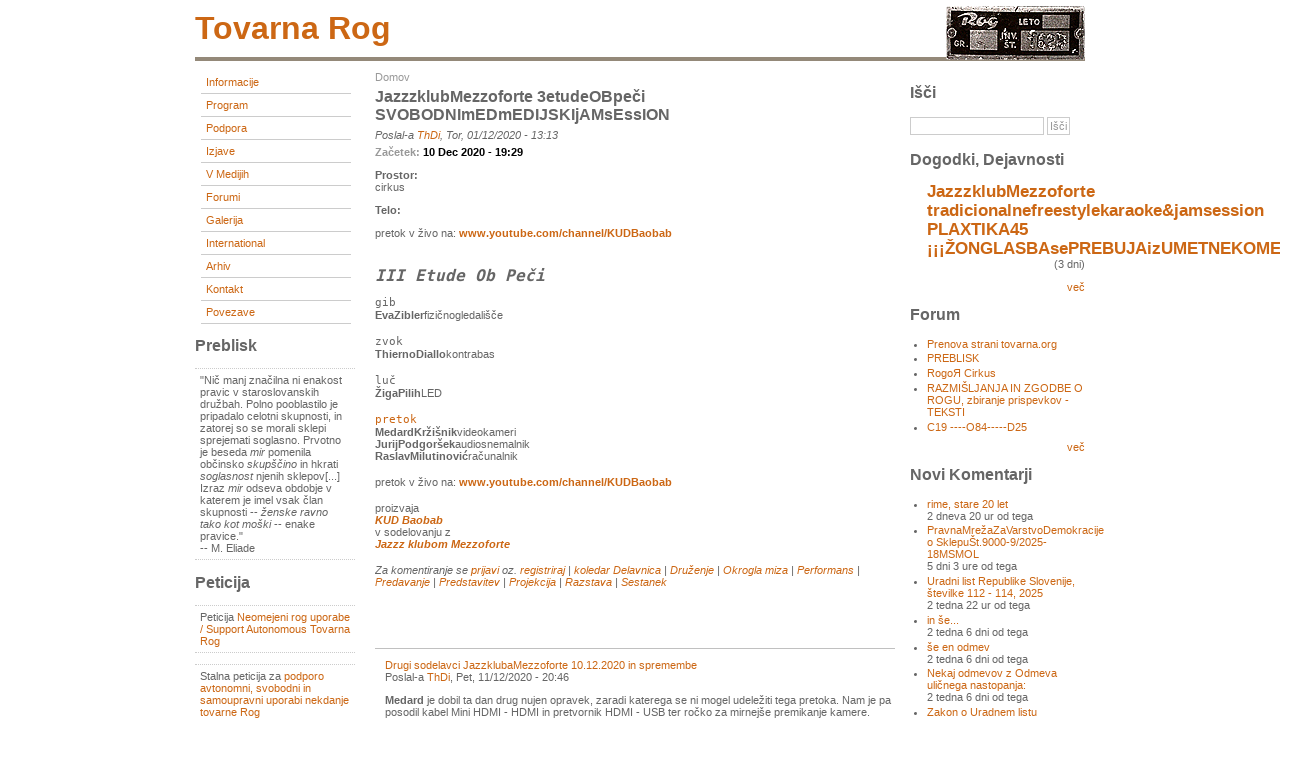

--- FILE ---
content_type: text/html; charset=utf-8
request_url: https://tovarna.org/node/10060
body_size: 8372
content:
<!DOCTYPE html PUBLIC "-//W3C//DTD XHTML 1.0 Transitional//EN"
        "http://www.w3.org/TR/xhtml1/DTD/xhtml1-transitional.dtd">
<html xmlns="http://www.w3.org/1999/xhtml" lang="sl" xml:lang="sl">

  <head>
    <title>JazzzklubMezzoforte 3etudeOBpeči sVOBODNImEDmEDIJSKIjAMsEssION | tovarna rog</title>
    <meta http-equiv="Content-Style-Type" content="text/css" />
    <meta http-equiv="Content-Type" content="text/html; charset=utf-8" />
<base href="http://tovarna.org/" />
<style type="text/css" media="all">@import "misc/drupal.css";</style><script type="text/javascript" src="modules/event/event.js"></script><style type="text/css" media="screen">@import "modules/event/event.css";</style>
    <style type="text/css" media="all">@import "themes/burnt/style.css";</style>  </head>

<body >
<div id="container">
	<div id="header">
          <h1>
        <h1 class='site-name'><a href="./" title="Domov"><img src="themes/burnt/images/roglogo.png" align="right" style="margin-top:-15px;"/>tovarna rog</a></h1>      </h1>
        	 
      	</div>

  	  <div id="sidebar-left">
      <div class="block block-user" id="block-user-1">
 <div class="content"><div class="menu">
<ul id="navlist">
<!-- <li><a href="./">home</a></li> --><li><a href="node/30" title="Informacije o začasni spremembi namembnosti prostorov tovarne Rog">Informacije</a></li>
<li><a href="event" title="Program prostorov tovarne Rog">Program</a></li>
<li><a href="taxonomy/term/49" title="">Podpora</a></li>
<li><a href="taxonomy/term/1" title="Skupne izjave začasnih uporabnikov in uporabnic prostorov tovarne Rog">Izjave</a></li>
<li><a href="taxonomy/term/11" title="O prostorih tovarne Rog v medijih">V medijih</a></li>
<li><a href="forum" title="">forumi</a></li>
<li><a href="gallery" title="">Galerija</a></li>
<li><a href="node/106" title="">International</a></li>
<li><a href="node/9301" title="">Arhiv</a></li>
<li><a href="feedback" title="">Kontakt</a></li>
<li><a href="node/2674" title="">Povezave</a></li>

</ul>
</div></div>
</div>
<div class="block block-block" id="block-block-4">
 <h2 class="title">Preblisk</h2>
 <div class="content"><p>"Nič manj značilna ni enakost pravic v staroslovanskih družbah. Polno pooblastilo je pripadalo celotni skupnosti, in zatorej so se morali sklepi sprejemati soglasno. Prvotno je beseda <em >mir</em> pomenila občinsko <em >skupščino</em> in hkrati <em >soglasnost</em> njenih sklepov[...] Izraz <em >mir</em> odseva obdobje v katerem je imel vsak član skupnosti -- <em >ženske ravno tako kot moški</em> -- enake pravice."<br />
-- M. Eliade</p>
</div>
</div>
<div class="block block-block" id="block-block-6">
 <h2 class="title">Peticija</h2>
 <div class="content"><p>Peticija <a href="http://www.pravapeticija.com/neomejen_rog_uporabe__support_autonomous_tovarna_rog">Neomejeni rog uporabe / Support Autonomous Tovarna Rog</a></p>
<p>Stalna peticija za <a href="http://www.njetwork.org/Poziv-k-podpisu-podpore-avtonomni">podporo avtonomni, svobodni in samoupravni uporabi nekdanje tovarne Rog</a></p>
</div>
</div>
<div class="block block-taxonomy_block" id="block-taxonomy_block-2">
 <h2 class="title">Rog RTV</h2>
 <div class="content"><div id="taxonomy_block_1" class="flip"><h2><a href="node/11057" title="view all">Radix quadrata sexaginta quattuor</a></h2>  

PART 1: </div><div id="taxonomy_block_2" class="flop"><h2><a href="node/10037" title="view all">/// Peta Obletnica padca roga_RTV Polhograjski Dolomiti</a></h2></div><div id="taxonomy_block_3" class="flip"><h2><a href="node/11219" title="view all">8/1</a></h2>Fra Liberale Kriger Til Tradis...</div><div id="taxonomy_block_4" class="flop"><h2><a href="node/11218" title="view all">7/1</a></h2>моя планетарная ...</div><div id="taxonomy_block_5" class="flip"><h2><a href="node/11217" title="view all">6/1</a></h2>Więcej światła słonecznego...</div><div id="taxonomy_block_6" class="flop"><h2><a href="node/11216" title="view all">5/1</a></h2>ベネズエラへの攻撃は...</div><div class="more-link flop"><a href="taxonomy/term/18" title="View all.">več</a></div></div>
</div>
<div class="block block-taxonomy_block" id="block-taxonomy_block-4">
 <h2 class="title">RogZin</h2>
 <div class="content"><div id="taxonomy_block_1" class="flip"><h2><a href="node/11093" title="view all">客队</a></h2></div><div id="taxonomy_block_2" class="flop"><h2><a href="node/11057" title="view all">Radix quadrata sexaginta quattuor</a></h2></div><div class="more-link flop"><a href="taxonomy/term/33" title="View all.">več</a></div></div>
</div>
<div class="block block-block" id="block-block-5">
 <h2 class="title">Postcards</h2>
 <div class="content"><p>Pošljite nam razglednico in s tem pokažite, kako daleč sega Rogova mreža.<br />
Send us a postcard and show how far Rog net has spread.<br />
&gt;<a href="node/121">naslov/address</a></p>
</div>
</div>
<div class="block block-node" id="block-node-0">
 <h2 class="title">Syndicate</h2>
 <div class="content"><div class="xml-icon"><a href="node/feed"><img src="misc/xml.png"  alt="XML novice" title="XML novice" /></a></div></div>
</div>
          </div>
  
 	<div id="content" >
    <div class="breadcrumb"><a href="">Domov</a></div>                <h1 class="title">JazzzklubMezzoforte 3etudeOBpeči sVOBODNImEDmEDIJSKIjAMsEssION</h1>
    <div class="tabs"></div>
    <!-- begin content --><div class="node">
          <em class="info">Poslal-a <a href="user/291" title="Prikaži profil uporabnika.">ThDi</a>, Tor, 01/12/2020 - 13:13</em>
    <div class="content">
   <div class="event-nodeapi"><div class="flexinode-2-start"><label>Začetek: </label>10 Dec 2020 - 19:29</div></div>
<div class="flexinode-body flexinode-2"><div class="flexinode-textfield-4"><div class="form-item">
 <label>Prostor:</label><br />
 cirkus
</div>
</div><div class="flexinode-textarea-2"><div class="form-item">
 <label>Telo:</label><br />
 <p>pretok v živo na: <strong ><a href="https://www.youtube.com/watch?v=1sffvx08FUQ">www.youtube.com/channel/KUDBaobab</strong></a><br />
<code ><br />
<h1 ><cite >III etude ob peči</cite></code></h1>
<p><code >gib</code><br />
<strong >EvaZibler</strong>fizičnogledališče</p>
<p><code >zvok</code><br />
<strong >ThiernoDiallo</strong>kontrabas</p>
<p><code >luč</code><br />
<strong >ŽigaPilih</strong>LED</p>
<p><code ><a href="https://www.youtube.com/watch?v=1sffvx08FUQ">pretok</a></code><br />
<strong >MedardKržišnik</strong>videokameri<br />
<strong >JurijPodgoršek</strong>audiosnemalnik<br />
<strong >RaslavMilutinović</strong>računalnik</p>
<p>pretok v živo na: <strong ><a href="https://www.youtube.com/watch?v=1sffvx08FUQ">www.youtube.com/channel/KUDBaobab</strong></a></p>
<p>proizvaja<br />
<strong ><cite ><a href="http://www.baobab.si/en/">KUD Baobab</a></cite></strong><br />
v sodelovanju z<br />
<strong ><cite ><a href="https://tovarna.org/node/9818#comment-2768">Jazzz klubom Mezzoforte</a></cite></strong></p>

</div>
</div></div>  </div>
      <em class="clear links">Za komentiranje se <a href="user/login">prijavi</a> oz. <a href="user/register">registriraj</a> | <a href="event/2020/12/10">koledar</a></em>
        <em class="clear terms"><a href="taxonomy/term/19">Delavnica</a> | <a href="taxonomy/term/26">Druženje</a> | <a href="taxonomy/term/24">Okrogla miza</a> | <a href="taxonomy/term/25">Performans</a> | <a href="taxonomy/term/23">Predavanje</a> | <a href="taxonomy/term/22">Predstavitev</a> | <a href="taxonomy/term/21">Projekcija</a> | <a href="taxonomy/term/27">Razstava</a> | <a href="taxonomy/term/20">Sestanek</a></em>
  </div>
<a id="comment"></a>
<form method="post" action="comment"><div>
<input type="hidden" name="edit[nid]" value="10060" />
<a id="comment-2869"></a>
<div class="comment ">

<div class="title"><a href="node/10060#comment-2869" class="active">Drugi sodelavci JazzklubaMezzoforte 10.12.2020 in spremembe</a></div>
    <div class="author">Poslal-a <a href="user/291" title="Prikaži profil uporabnika.">ThDi</a>, Pet, 11/12/2020 - 20:46</div>
  <div class="content"><p><strong >Medard</strong> je dobil ta dan drug nujen opravek, zaradi katerega se ni mogel udeležiti tega pretoka. Nam je pa posodil kabel Mini HDMI - HDMI in pretvornik HDMI - USB ter ročko za mirnejše premikanje kamere.</p>
<p>Namesto Medarda je vskočila <strong >MarušaG</strong> s svojo kamero. Drugo, premično kamero je vodil in upravljal <strong >Ras</strong>. Za računalnikom je bil <strong >Jure</strong>.</p>
<p>Od vodje društva mešanih borilnih veščin <strong >KingKong DaliborjaAnastasova</strong> smo dobili soglasje za souporabo elektrike in smo se priklopili na njihov agregat. Dali so nam tudi en reflektor za osvetljavo. LED, ki smo ga najprej hoteli uporabiti, namreč ne omogoča dobre osvetljave pri hitrostih snemanja nad 25 slikami na sekundo potebnih za dobre posnetke hitrega premikanja, ker se vidi utripanje luči.</p>
<p><strong >Hvala vsem sodelavcem in podpornikom za sodelovanje!</strong></p>
</div>
    <div class="links">Za komentiranje se <a href="user/login">prijavi</a> oz. <a href="user/register">registriraj</a></div>
</div>
<a id="comment-2868"></a>
<div class="comment ">

<div class="title"><a href="node/10060#comment-2868" class="active">videoporočilo jazzzklubMf 10.12.2020</a></div>
    <div class="author">Poslal-a <a href="user/291" title="Prikaži profil uporabnika.">ThDi</a>, Čet, 10/12/2020 - 23:12</div>
  <div class="content"><p><strong ><a href="https://www.youtube.com/watch?v=1sffvx08FUQ">www.youtube.com/watch?v=1sffvx08FUQ</a></strong></p>
</div>
    <div class="links">Za komentiranje se <a href="user/login">prijavi</a> oz. <a href="user/register">registriraj</a></div>
</div>
<a id="comment-2865"></a>
<div class="comment ">

<div class="title"><a href="node/10060#comment-2865" class="active">Eva Zibler,</a></div>
    <div class="author">Poslal-a <a href="user/291" title="Prikaži profil uporabnika.">ThDi</a>, Tor, 01/12/2020 - 13:56</div>
  <div class="content"><p>minimalistična, lingvistična, muzikalistična žonglerka in antropologinja, ki nastopa v slovenskem in mednarodnem podtalju dobrih 10 let, je končala mednarodno šolo fizičnega gledališča Jacques Lecoq v Parizu. Večkrat razmišlja o tolkalih, ima črni pas bočnega parkiranja in je kislo zelje tako poleti kot pozimi. Je soustanoviteljica cirkuško noiserskega kolektiva MismoNismo, članica cirkuško pedagoškega društva Cirkokrog, sodelavka Cirkusa pri koritu in Cirkuškega kluba Mezzoforte ter občasna sodelavka zavoda Bufeto.</p>
<p>V produkciji <cite >III etude ob peči</cite> bo predstavila svoj žonglerski jezik ter znanje fizičnega gledališča in gledališča predmeta.</p>
</div>
    <div class="links">Za komentiranje se <a href="user/login">prijavi</a> oz. <a href="user/register">registriraj</a></div>
</div>
<a id="comment-2864"></a>
<div class="comment ">

<div class="title"><a href="node/10060#comment-2864" class="active">Thierno Diallo</a></div>
    <div class="author">Poslal-a <a href="user/291" title="Prikaži profil uporabnika.">ThDi</a>, Tor, 01/12/2020 - 13:53</div>
  <div class="content"><p>je bas kitarist, kontrabasist, avtor glasbe, aranžer, glasbeni producent,... samouk. Kot avtor, izvajalec ali avtor in izvajalec je poleg igranja v glasbenih ansamblih sodeloval pri uprizoritvah plesnih, lutkovnih, cirkuških, cabaretskih, gledaliških, literarnih ter drugih intermedijskih produkcij. Ima več izdanih albumov samostojne in skupinske produkcije. Sodeloval je z Ego Malfunction, KUD Ljud, Sex&amp;Violence Orchestra, Markom Petrušićem, Cenetom Resnikom, Barbaro Bulatović, Dano Auguštin, Sankofa, Lutkovnim gledališčem Ljubljana, v avtonomnem centru sodobne ljudske umetnosti Tovarna Rog ter z mnogimi drugimi posamezniki in kolektivi. Je (so)ustanovitelj glasbenih skupin Baltazar Big Band, Standart, Orkestrada, -O-, Chopin a la Jazz, lutkovne produkcije Življenje na nitki, Rogor produkcije, cirkuške produkcije Rogor cirkus, gibanja Free Karaoke, mobilnega Jazzz kluba Mezzoforte,... Vodi glasbene delavnice, kjer z metodo neobstoja napake sprošča prostor učenja. Pripravi okusno lečo in spodbuja ustvarjalnost v širši družbi.</p>
<p>V produkciji <cite >III etude ob peči</cite> bo predstavil svojo kompozicijo <cite >6x6x6x6</cite>.</p>
</div>
    <div class="links">Za komentiranje se <a href="user/login">prijavi</a> oz. <a href="user/register">registriraj</a></div>
</div>
</div></form><!-- end content -->  </div>

  	  <div id="sidebar-right">
      <div class="block block-search" id="block-search-0">
 <h2 class="title">Išči</h2>
 <div class="content"><form action="search/" method="post">
 <div class="search-form"><div class="form-item">
 <div class="container-inline"><div class="form-item">
 <input type="text" maxlength="255" class="form-text" name="edit[keys]" id="edit-keys" size="20" value="" />
</div>
<input type="submit" class="form-submit" name="op" value="Išči"  />
</div>
</div>
</div>
</form>
</div>
</div>
<div class="block block-event" id="block-event-1">
 <h2 class="title">Dogodki, dejavnosti</h2>
 <div class="content"><div class="item-list"><ul><li><a href="node/11224" title="JazzzklubMezzoforte tradicionalnefreestylekaraoke&amp;jamsession PLAXTIKA45 ¡¡¡ŽONGLASBAsePREBUJAizUMETNEKOME!!!">JazzzklubMezzoforte tradicionalnefreestylekaraoke&amp;jamsession PLAXTIKA45 ¡¡¡ŽONGLASBAsePREBUJAizUMETNEKOME!!!</a><span class="event-timeleft">(3 dni)</span></li></ul></div><div class="more-link"><a href="event" title="More events.">več</a></div></div>
</div>
<div class="block block-forum" id="block-forum-0">
 <h2 class="title">Forum</h2>
 <div class="content"><div class="item-list"><ul><li><a href="node/11013" title="5 komentarjev">Prenova strani tovarna.org</a></li><li><a href="node/2714" title="219 komentarjev">PREBLISK</a></li><li><a href="node/10456" title="9 komentarjev">RogoЯ Cirkus</a></li><li><a href="node/1505" title="23 komentarjev">RAZMIŠLJANJA IN ZGODBE O ROGU, zbiranje prispevkov - TEKSTI </a></li><li><a href="node/9960">C19 ----O84-----D25</a></li></ul></div><div class="more-link"><a href="forum" title="Preberi zadnje tematike.">več</a></div></div>
</div>
<div class="block block-comment" id="block-comment-0">
 <h2 class="title">Novi komentarji</h2>
 <div class="content"><div class="item-list"><ul><li><a href="node/11221#comment-3329">rime, stare 20 let</a><br />2 dneva 20 ur od tega</li><li><a href="node/11206#comment-3328">PravnaMrežaZaVarstvoDemokracije o SklepuŠt.9000-9/2025-18MSMOL</a><br />5 dni 3 ure od tega</li><li><a href="node/11206#comment-3327">Uradni list Republike Slovenije, številke 112 - 114, 2025</a><br />2 tedna 22 ur od tega</li><li><a href="node/11206#comment-3326">in še...</a><br />2 tedna 6 dni od tega</li><li><a href="node/11206#comment-3325">še en odmev</a><br />2 tedna 6 dni od tega</li><li><a href="node/11206#comment-3324">Nekaj odmevov z Odmeva uličnega nastopanja:</a><br />2 tedna 6 dni od tega</li><li><a href="node/11206#comment-3323">Zakon o Uradnem listu Republike Slovenije</a><br />2 tedna 6 dni od tega</li><li><a href="node/11206#comment-3322">66. člen Zakona o lokalni samoupravi</a><br />2 tedna 6 dni od tega</li><li><a href="node/11206#comment-3321">Sklep št.9000-9/2025-18 Mestnega sveta Mestne občine Ljubljana</a><br />3 tedne 1 dan od tega</li><li><a href="node/11206#comment-3320">90. člen Statuta Mestne občine Ljubljana</a><br />3 tedne 1 dan od tega</li></ul></div></div>
</div>
<div class="block block-block" id="block-block-2">
 <h2 class="title">Aktivni</h2>
 <div class="content">&gt; <a href="?q=blog/113">PeraRocha</a>&gt; <a href="?q=blog/609">Svantevit</a>&gt; <a href="?q=blog/669">fotkosmotko32</a>&gt; <a href="?q=blog/828">neticnemis</a>&gt; <a href="?q=blog/297">praprah</a>&gt; <a href="?q=blog/416">Ajda</a>&gt; <a href="?q=blog/814">KUKUKU1</a>&gt; <a href="?q=blog/3526">Vasilij</a>&gt; <a href="?q=blog/152">morregard</a>&gt; <a href="?q=blog/202">tjasac</a>&gt; <a href="?q=blog/237">haramaki</a>&gt; <a href="?q=blog/514">barba363</a>&gt; <a href="?q=blog/583">gamsi</a>&gt; <a href="?q=blog/691">kozel</a>&gt; <a href="?q=blog/804">Illegal Kru</a>&gt; <a href="?q=blog/578">drustvohum</a>&gt; <a href="?q=blog/686">DEE-I</a>&gt; <a href="?q=blog/137">Tor Lindstrand</a>&gt; <a href="?q=blog/492">MaticKrizaj</a>&gt; <a href="?q=blog/736">Kantri</a>&gt; <a href="?q=blog/123">Bučman</a>&gt; <a href="?q=blog/178">tipovej</a>&gt; <a href="?q=blog/452">ELCANA</a>&gt; <a href="?q=blog/729">simi</a>&gt; <a href="?q=blog/176">gazui</a>&gt; <a href="?q=blog/201">Simona Mehle</a>&gt; <a href="?q=blog/418">HARIS PILTON</a>&gt; <a href="?q=blog/528">NSpeletic</a>&gt; <a href="?q=blog/685">september</a>&gt; <a href="?q=blog/3546">a</a>&gt; <a href="?q=blog/238">High-I</a>&gt; <a href="?q=blog/515">Karakuma</a>&gt; <a href="?q=blog/694">željkica</a>&gt; <a href="?q=blog/503">Jernej Pribošič</a>&gt; <a href="?q=blog/791">grahek</a>&gt; <a href="?q=blog/50">jasna</a>&gt; <a href="?q=blog/29">blanco</a>&gt; <a href="?q=blog/274">loudica</a>&gt; <a href="?q=blog/295">joga</a>&gt; <a href="?q=blog/485">MONIKA</a>&gt; <a href="?q=blog/677">Panikk</a>&gt; <a href="?q=blog/529">leja jurisic</a>&gt; <a href="?q=blog/606">Eva Markun</a>&gt; <a href="?q=blog/818">gasparinjo</a>&gt; <a href="?q=blog/3753">zarja</a>&gt; <a href="?q=blog/97">acer</a>&gt; <a href="?q=blog/172">potiho</a>&gt; <a href="?q=blog/595">sasha5</a>&gt; <a href="?q=blog/705">nixon</a>&gt; <a href="?q=blog/810">Mihat</a>&gt; <a href="?q=blog/3489">savage</a>&gt; <a href="?q=blog/131">kbajo</a>&gt; <a href="?q=blog/74">Zas B</a>&gt; <a href="?q=blog/236">exe65</a>&gt; <a href="?q=blog/513">Džoš</a>&gt; <a href="?q=blog/580">benedikt</a>&gt; <a href="?q=blog/491">jec</a>&gt; <a href="?q=blog/688">solarpulsemusic</a>&gt; <a href="?q=blog/101">nathanaael</a>&gt; <a href="?q=blog/251">Spelcek</a>&gt; <a href="?q=blog/631">irenamarec09</a>&gt; <a href="?q=blog/782">ZVOKVSEHZVOKOV.COM</a>&gt; <a href="?q=blog/1154">Jernej Kaluža</a>&gt; <a href="?q=blog/45">zapata</a>&gt; <a href="?q=blog/618">kate</a>&gt; <a href="?q=blog/678">slavko321</a>&gt; <a href="?q=blog/958">Prisotnost steje_15O</a>&gt; <a href="?q=blog/317">urban</a>&gt; <a href="?q=blog/3588">g1smo</a>&gt; <a href="?q=blog/651">Tedo</a>&gt; <a href="?q=blog/1038">swagman didgeridoo</a>&gt; <a href="?q=blog/102">kdo</a>&gt; <a href="?q=blog/273">korelc.dazajn</a>&gt; <a href="?q=blog/319">devataja</a>&gt; <a href="?q=blog/615">muki</a>&gt; <a href="?q=blog/89">Maja Dekleva</a>&gt; <a href="?q=blog/589">ska-mon</a>&gt; <a href="?q=blog/801">Tyma</a>&gt; <a href="?q=blog/3520">MačuPiču</a>&gt; <a href="?q=blog/407">king</a>&gt; <a href="?q=blog/138">OMI Inštitut</a>&gt; <a href="?q=blog/730">TheWolf</a>&gt; <a href="?q=blog/117">grejpfrut</a>&gt; <a href="?q=blog/216">roiiro</a>&gt; <a href="?q=blog/259">SJ Ethnodelia</a>&gt; <a href="?q=blog/81">majalozic</a>&gt; <a href="?q=blog/78">politixxx</a>&gt; <a href="?q=blog/796">jernejpro</a>&gt; <a href="?q=blog/2023">Floor 6 Productions</a>&gt; <a href="?q=blog/95">mareb</a>&gt; <a href="?q=blog/509">samob</a>&gt; <a href="?q=blog/252">primozk</a>&gt; <a href="?q=blog/3486">rastko</a>&gt; <a href="?q=blog/286">Art of Living</a>&gt; <a href="?q=blog/338">gbogda</a>&gt; <a href="?q=blog/679">mamutgong</a>&gt; <a href="?q=blog/282">becreative</a>&gt; <a href="?q=blog/994">đđđ</a>&gt; <a href="?q=blog/647">nemanja</a>&gt; <a href="?q=blog/121">anais</a>&gt; <a href="?q=blog/191">inkognito</a>&gt; <a href="?q=blog/294">buba</a>&gt; <a href="?q=blog/684">xedor</a>&gt; <a href="?q=blog/445">Ed1</a>&gt; <a href="?q=blog/493">Ivana</a>&gt; <a href="?q=blog/642">mojra</a>&gt; <a href="?q=blog/489">ZionChild</a>&gt; <a href="?q=blog/140">Kolibri</a>&gt; <a href="?q=blog/231">smush</a>&gt; <a href="?q=blog/221">Ivana Antolovic</a>&gt; <a href="?q=blog/536">dragana</a>&gt; <a href="?q=blog/103">jadranka ljubičič</a>&gt; <a href="?q=blog/54">ehrlemark</a>&gt; <a href="?q=blog/326">katja</a>&gt; <a href="?q=blog/844">gitana angela</a>&gt; <a href="?q=blog/713">rog n roll production martin</a>&gt; <a href="?q=blog/363">ggobec2</a>&gt; <a href="?q=blog/55">mojca</a>&gt; <a href="?q=blog/195">Agata</a>&gt; <a href="?q=blog/230">bunker</a>&gt; <a href="?q=blog/742">nusa</a>&gt; <a href="?q=blog/1001">ŠRAUFI</a>&gt; <a href="?q=blog/604">PandaBanda</a>&gt; <a href="?q=blog/220">weischna</a>&gt; <a href="?q=blog/180">nema</a>&gt; <a href="?q=blog/591">morphine</a>&gt; <a href="?q=blog/576">paloma</a>&gt; <a href="?q=blog/149">..babaroga</a>&gt; <a href="?q=blog/573">Dick Chain</a>&gt; <a href="?q=blog/288">Savski</a>&gt; <a href="?q=blog/208">Homework</a>&gt; <a href="?q=blog/525">asja</a>&gt; <a href="?q=blog/141">ror</a>&gt; <a href="?q=blog/25">bufalo</a>&gt; <a href="?q=blog/389">mali</a>&gt; <a href="?q=blog/450">Ziggi</a>&gt; <a href="?q=blog/289">Dodo</a>&gt; <a href="?q=blog/687">Tjasa Jerak</a>&gt; <a href="?q=blog/637">NicoleSpeletic</a>&gt; <a href="?q=blog/490">rad.edu</a>&gt; <a href="?q=blog/165">niwa</a>&gt; <a href="?q=blog/527">NinaBozic</a>&gt; <a href="?q=blog/497">matitjahu</a>&gt; <a href="?q=blog/303">teja reba</a>&gt; <a href="?q=blog/261">spela prelovsek</a>&gt; <a href="?q=blog/13">sashika</a>&gt; <a href="?q=blog/565">lea menard</a>&gt; <a href="?q=blog/628">persefonis</a>&gt; <a href="?q=blog/59">grega</a>&gt; <a href="?q=blog/603">kashayabole</a>&gt; <a href="?q=blog/659">Poser</a>&gt; <a href="?q=blog/337">Ryuzo Fukuhara</a>&gt; <a href="?q=blog/126">loveballoon</a>&gt; <a href="?q=blog/635">retrospective zoology</a>&gt; <a href="?q=blog/144">daša</a>&gt; <a href="?q=blog/519">ursalikar</a>&gt; <a href="?q=blog/707">tine</a>&gt; <a href="?q=blog/39">jelena</a>&gt; <a href="?q=blog/348">arsa</a>&gt; <a href="?q=blog/600">Tito</a>&gt; <a href="?q=blog/718">sova</a>&gt; <a href="?q=blog/648">geabucar</a>&gt; <a href="?q=blog/37">tini</a>&gt; <a href="?q=blog/105">nomadska univerza</a>&gt; <a href="?q=blog/233">Elise</a>&gt; <a href="?q=blog/76">partija</a>&gt; <a href="?q=blog/296">Teatroza</a>&gt; <a href="?q=blog/555">kawa</a>&gt; <a href="?q=blog/47">kooperativa.org</a>&gt; <a href="?q=blog/53">anedabo</a>&gt; <a href="?q=blog/151">Shineypunka</a>&gt; <a href="?q=blog/1">Nova</a>&gt; <a href="?q=blog/3471">ft</a>&gt; <a href="?q=blog/593">sixpackpunk</a>&gt; <a href="?q=blog/351">solidarity</a>&gt; <a href="?q=blog/155">alesk4</a>&gt; <a href="?q=blog/219">dalanda</a>&gt; <a href="?q=blog/373">SunYa</a>&gt; <a href="?q=blog/9">vesolc</a>&gt; <a href="?q=blog/449">discodrisko</a>&gt; <a href="?q=blog/622">špelček</a>&gt; <a href="?q=blog/549">dimon</a>&gt; <a href="?q=blog/6">Katra</a>&gt; <a href="?q=blog/674">nuša</a>&gt; <a href="?q=blog/136">Sekcija za neodgovorno telo</a>&gt; <a href="?q=blog/70">pirman</a>&gt; <a href="?q=blog/279">barabara</a>&gt; <a href="?q=blog/79">moonflower</a>&gt; <a href="?q=blog/859">Parisien</a>&gt; <a href="?q=blog/21">rgb</a>&gt; <a href="?q=blog/10">Mitar</a>&gt; <a href="?q=blog/287">kaptive</a>&gt; <a href="?q=blog/291">ThDi</a></div>
</div>
<div class="block block-user" id="block-user-0">
 <h2 class="title">Prijava</h2>
 <div class="content"><form action="user/login?destination=node%2F10060" method="post">
<div class="user-login-block">
<div class="form-item">
 <label for="edit-name">Uporabniško ime:</label><br />
 <input type="text" maxlength="64" class="form-text" name="edit[name]" id="edit-name" size="15" value="" />
</div>
<div class="form-item">
 <label for="edit-pass">Geslo:</label><br />
 <input type="password" class="form-password" maxlength="64" name="edit[pass]" id="edit-pass" size="15" value="" />
</div>
<input type="submit" class="form-submit" name="op" value="Prijavi se"  />
</div>

</form>
<div class="item-list"><ul><li><a href="user/register" title="Ustvari nov uporabniški račun">Ustvari nov račun</a></li><li><a href="user/password" title="Zahtevaj geslo preko e-pošte.">Zahtevaj novo geslo</a></li></ul></div></div>
</div>
    </div>
  
	  
	<div id="footer">
    <p>    </p>
  </div>
</div>

</body>
</html>

